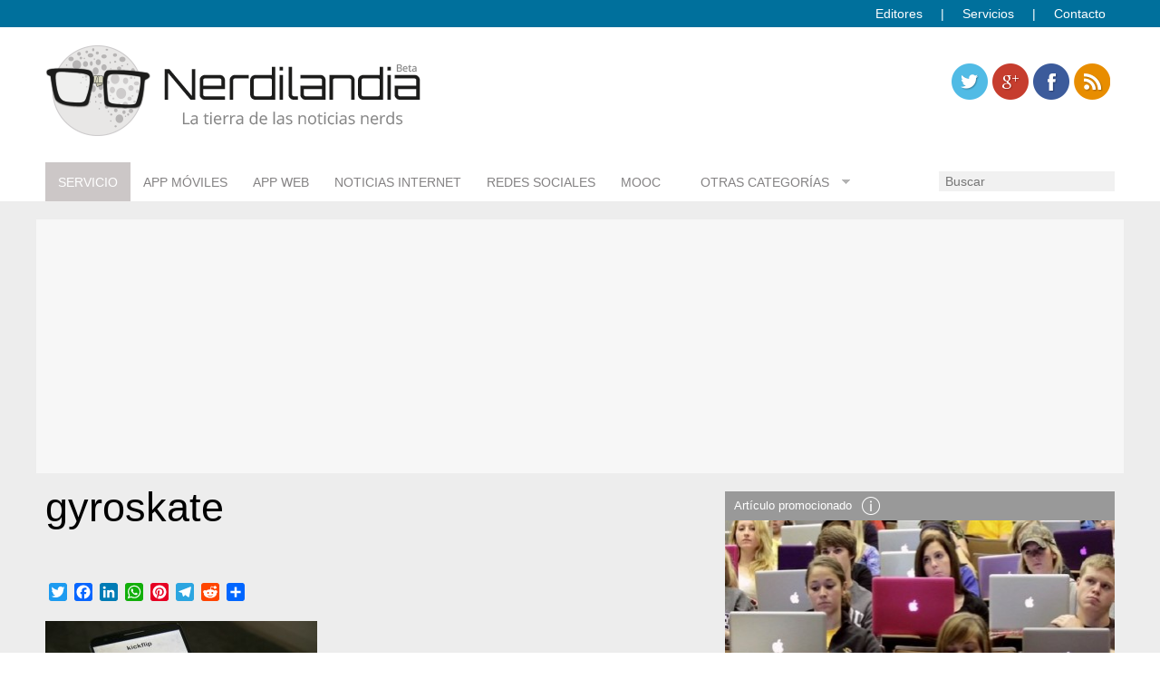

--- FILE ---
content_type: text/html; charset=UTF-8
request_url: https://www.nerdilandia.com/gyro-skate-la-app-que-arruinara-tu-iphone-si-la-utilizas/gyroskate/
body_size: 70400
content:
<!DOCTYPE html>
<!--[if lt IE 7]>      <html class="no-js lt-ie9 lt-ie8 lt-ie7" lang="es"> <![endif]-->
<!--[if IE 7]>         <html class="no-js lt-ie9 lt-ie8" lang="es"> <![endif]-->
<!--[if IE 8]>         <html class="no-js lt-ie9" lang="es"> <![endif]-->
<!--[if gt IE 8]><!--> <html class="no-js" lang="es"><!--<![endif]-->
	<head>
		<meta name="google-site-verification" content="AgsXBPz28JmEFlIu7wNiEK-kUYdXfqjMh9RhTOqYhnw" />		
		<meta charset="UTF-8" />
		<meta name="viewport" content="width=device-width" />
		<meta name="p:domain_verify" content="8fca1ff47a7bd93febc9efd1c810bbe1"/>
		 <!--favicons-->
        <link rel="shortcut icon" href="favicon.ico">
        <link rel="apple-touch-icon" href="https://www.nerdilandia.com/wp-content/themes/interactius/img/nerdilandia-57.png" />
        <link rel="apple-touch-icon" sizes="72x72" href="https://www.nerdilandia.com/wp-content/themes/interactius/img/nerdilandia-72.png" />
        <link rel="apple-touch-icon" sizes="114x114" href="https://www.nerdilandia.com/wp-content/themes/interactius/img/nerdilandia-114.png" />
        <link rel="apple-touch-icon" sizes="144x144" href="https://www.nerdilandia.com/wp-content/themes/interactius/img/nerdilandia-144.png" />
		
		<title>gyroskate - Nerdilandia</title>
		<link rel="profile" href="https://gmpg.org/xfn/11" />
		<link rel="pingback" href="https://www.nerdilandia.com/xmlrpc.php" />
                <script async src="//pagead2.googlesyndication.com/pagead/js/adsbygoogle.js"></script>
		<script>
		  (adsbygoogle = window.adsbygoogle || []).push({
		    google_ad_client: "ca-pub-1759737756579139",
		    enable_page_level_ads: true
		  });
		</script>

		<meta name='robots' content='index, follow, max-image-preview:large, max-snippet:-1, max-video-preview:-1' />

	<!-- This site is optimized with the Yoast SEO plugin v26.8 - https://yoast.com/product/yoast-seo-wordpress/ -->
	<link rel="canonical" href="https://www.nerdilandia.com/gyro-skate-la-app-que-arruinara-tu-iphone-si-la-utilizas/gyroskate/" />
	<meta property="og:locale" content="es_ES" />
	<meta property="og:type" content="article" />
	<meta property="og:title" content="gyroskate - Nerdilandia" />
	<meta property="og:url" content="https://www.nerdilandia.com/gyro-skate-la-app-que-arruinara-tu-iphone-si-la-utilizas/gyroskate/" />
	<meta property="og:site_name" content="Nerdilandia" />
	<meta property="article:publisher" content="https://www.facebook.com/nerdilandiablog" />
	<meta property="og:image" content="https://www.nerdilandia.com/gyro-skate-la-app-que-arruinara-tu-iphone-si-la-utilizas/gyroskate" />
	<meta property="og:image:width" content="730" />
	<meta property="og:image:height" content="422" />
	<meta property="og:image:type" content="image/jpeg" />
	<meta name="twitter:card" content="summary_large_image" />
	<meta name="twitter:site" content="@nerdilandia_" />
	<script type="application/ld+json" class="yoast-schema-graph">{"@context":"https://schema.org","@graph":[{"@type":"WebPage","@id":"https://www.nerdilandia.com/gyro-skate-la-app-que-arruinara-tu-iphone-si-la-utilizas/gyroskate/","url":"https://www.nerdilandia.com/gyro-skate-la-app-que-arruinara-tu-iphone-si-la-utilizas/gyroskate/","name":"gyroskate - Nerdilandia","isPartOf":{"@id":"https://www.nerdilandia.com/#website"},"primaryImageOfPage":{"@id":"https://www.nerdilandia.com/gyro-skate-la-app-que-arruinara-tu-iphone-si-la-utilizas/gyroskate/#primaryimage"},"image":{"@id":"https://www.nerdilandia.com/gyro-skate-la-app-que-arruinara-tu-iphone-si-la-utilizas/gyroskate/#primaryimage"},"thumbnailUrl":"https://www.nerdilandia.com/wp-content/uploads/2014/12/gyroskate.jpg","datePublished":"2014-12-09T22:23:35+00:00","breadcrumb":{"@id":"https://www.nerdilandia.com/gyro-skate-la-app-que-arruinara-tu-iphone-si-la-utilizas/gyroskate/#breadcrumb"},"inLanguage":"es","potentialAction":[{"@type":"ReadAction","target":["https://www.nerdilandia.com/gyro-skate-la-app-que-arruinara-tu-iphone-si-la-utilizas/gyroskate/"]}]},{"@type":"ImageObject","inLanguage":"es","@id":"https://www.nerdilandia.com/gyro-skate-la-app-que-arruinara-tu-iphone-si-la-utilizas/gyroskate/#primaryimage","url":"https://www.nerdilandia.com/wp-content/uploads/2014/12/gyroskate.jpg","contentUrl":"https://www.nerdilandia.com/wp-content/uploads/2014/12/gyroskate.jpg","width":730,"height":422},{"@type":"BreadcrumbList","@id":"https://www.nerdilandia.com/gyro-skate-la-app-que-arruinara-tu-iphone-si-la-utilizas/gyroskate/#breadcrumb","itemListElement":[{"@type":"ListItem","position":1,"name":"Portada","item":"https://www.nerdilandia.com/"},{"@type":"ListItem","position":2,"name":"Gyro Skate, la app que arruinará tu iPhone si la utilizas","item":"https://www.nerdilandia.com/gyro-skate-la-app-que-arruinara-tu-iphone-si-la-utilizas/"},{"@type":"ListItem","position":3,"name":"gyroskate"}]},{"@type":"WebSite","@id":"https://www.nerdilandia.com/#website","url":"https://www.nerdilandia.com/","name":"Nerdilandia","description":"La tierra de las Noticias Nerd","potentialAction":[{"@type":"SearchAction","target":{"@type":"EntryPoint","urlTemplate":"https://www.nerdilandia.com/?s={search_term_string}"},"query-input":{"@type":"PropertyValueSpecification","valueRequired":true,"valueName":"search_term_string"}}],"inLanguage":"es"}]}</script>
	<!-- / Yoast SEO plugin. -->


<link rel='dns-prefetch' href='//static.addtoany.com' />
<link rel="alternate" type="application/rss+xml" title="Nerdilandia &raquo; Feed" href="https://www.nerdilandia.com/feed/" />
<link rel="alternate" type="application/rss+xml" title="Nerdilandia &raquo; Feed de los comentarios" href="https://www.nerdilandia.com/comments/feed/" />
<link rel="alternate" type="application/rss+xml" title="Nerdilandia &raquo; Comentario gyroskate del feed" href="https://www.nerdilandia.com/gyro-skate-la-app-que-arruinara-tu-iphone-si-la-utilizas/gyroskate/feed/" />
<link rel="alternate" title="oEmbed (JSON)" type="application/json+oembed" href="https://www.nerdilandia.com/wp-json/oembed/1.0/embed?url=https%3A%2F%2Fwww.nerdilandia.com%2Fgyro-skate-la-app-que-arruinara-tu-iphone-si-la-utilizas%2Fgyroskate%2F" />
<link rel="alternate" title="oEmbed (XML)" type="text/xml+oembed" href="https://www.nerdilandia.com/wp-json/oembed/1.0/embed?url=https%3A%2F%2Fwww.nerdilandia.com%2Fgyro-skate-la-app-que-arruinara-tu-iphone-si-la-utilizas%2Fgyroskate%2F&#038;format=xml" />
		<!-- This site uses the Google Analytics by MonsterInsights plugin v9.11.1 - Using Analytics tracking - https://www.monsterinsights.com/ -->
							<script src="//www.googletagmanager.com/gtag/js?id=G-QR8K2XRYDE"  data-cfasync="false" data-wpfc-render="false" type="text/javascript" async></script>
			<script data-cfasync="false" data-wpfc-render="false" type="text/javascript">
				var mi_version = '9.11.1';
				var mi_track_user = true;
				var mi_no_track_reason = '';
								var MonsterInsightsDefaultLocations = {"page_location":"https:\/\/www.nerdilandia.com\/gyro-skate-la-app-que-arruinara-tu-iphone-si-la-utilizas\/gyroskate\/"};
								if ( typeof MonsterInsightsPrivacyGuardFilter === 'function' ) {
					var MonsterInsightsLocations = (typeof MonsterInsightsExcludeQuery === 'object') ? MonsterInsightsPrivacyGuardFilter( MonsterInsightsExcludeQuery ) : MonsterInsightsPrivacyGuardFilter( MonsterInsightsDefaultLocations );
				} else {
					var MonsterInsightsLocations = (typeof MonsterInsightsExcludeQuery === 'object') ? MonsterInsightsExcludeQuery : MonsterInsightsDefaultLocations;
				}

								var disableStrs = [
										'ga-disable-G-QR8K2XRYDE',
									];

				/* Function to detect opted out users */
				function __gtagTrackerIsOptedOut() {
					for (var index = 0; index < disableStrs.length; index++) {
						if (document.cookie.indexOf(disableStrs[index] + '=true') > -1) {
							return true;
						}
					}

					return false;
				}

				/* Disable tracking if the opt-out cookie exists. */
				if (__gtagTrackerIsOptedOut()) {
					for (var index = 0; index < disableStrs.length; index++) {
						window[disableStrs[index]] = true;
					}
				}

				/* Opt-out function */
				function __gtagTrackerOptout() {
					for (var index = 0; index < disableStrs.length; index++) {
						document.cookie = disableStrs[index] + '=true; expires=Thu, 31 Dec 2099 23:59:59 UTC; path=/';
						window[disableStrs[index]] = true;
					}
				}

				if ('undefined' === typeof gaOptout) {
					function gaOptout() {
						__gtagTrackerOptout();
					}
				}
								window.dataLayer = window.dataLayer || [];

				window.MonsterInsightsDualTracker = {
					helpers: {},
					trackers: {},
				};
				if (mi_track_user) {
					function __gtagDataLayer() {
						dataLayer.push(arguments);
					}

					function __gtagTracker(type, name, parameters) {
						if (!parameters) {
							parameters = {};
						}

						if (parameters.send_to) {
							__gtagDataLayer.apply(null, arguments);
							return;
						}

						if (type === 'event') {
														parameters.send_to = monsterinsights_frontend.v4_id;
							var hookName = name;
							if (typeof parameters['event_category'] !== 'undefined') {
								hookName = parameters['event_category'] + ':' + name;
							}

							if (typeof MonsterInsightsDualTracker.trackers[hookName] !== 'undefined') {
								MonsterInsightsDualTracker.trackers[hookName](parameters);
							} else {
								__gtagDataLayer('event', name, parameters);
							}
							
						} else {
							__gtagDataLayer.apply(null, arguments);
						}
					}

					__gtagTracker('js', new Date());
					__gtagTracker('set', {
						'developer_id.dZGIzZG': true,
											});
					if ( MonsterInsightsLocations.page_location ) {
						__gtagTracker('set', MonsterInsightsLocations);
					}
										__gtagTracker('config', 'G-QR8K2XRYDE', {"forceSSL":"true"} );
										window.gtag = __gtagTracker;										(function () {
						/* https://developers.google.com/analytics/devguides/collection/analyticsjs/ */
						/* ga and __gaTracker compatibility shim. */
						var noopfn = function () {
							return null;
						};
						var newtracker = function () {
							return new Tracker();
						};
						var Tracker = function () {
							return null;
						};
						var p = Tracker.prototype;
						p.get = noopfn;
						p.set = noopfn;
						p.send = function () {
							var args = Array.prototype.slice.call(arguments);
							args.unshift('send');
							__gaTracker.apply(null, args);
						};
						var __gaTracker = function () {
							var len = arguments.length;
							if (len === 0) {
								return;
							}
							var f = arguments[len - 1];
							if (typeof f !== 'object' || f === null || typeof f.hitCallback !== 'function') {
								if ('send' === arguments[0]) {
									var hitConverted, hitObject = false, action;
									if ('event' === arguments[1]) {
										if ('undefined' !== typeof arguments[3]) {
											hitObject = {
												'eventAction': arguments[3],
												'eventCategory': arguments[2],
												'eventLabel': arguments[4],
												'value': arguments[5] ? arguments[5] : 1,
											}
										}
									}
									if ('pageview' === arguments[1]) {
										if ('undefined' !== typeof arguments[2]) {
											hitObject = {
												'eventAction': 'page_view',
												'page_path': arguments[2],
											}
										}
									}
									if (typeof arguments[2] === 'object') {
										hitObject = arguments[2];
									}
									if (typeof arguments[5] === 'object') {
										Object.assign(hitObject, arguments[5]);
									}
									if ('undefined' !== typeof arguments[1].hitType) {
										hitObject = arguments[1];
										if ('pageview' === hitObject.hitType) {
											hitObject.eventAction = 'page_view';
										}
									}
									if (hitObject) {
										action = 'timing' === arguments[1].hitType ? 'timing_complete' : hitObject.eventAction;
										hitConverted = mapArgs(hitObject);
										__gtagTracker('event', action, hitConverted);
									}
								}
								return;
							}

							function mapArgs(args) {
								var arg, hit = {};
								var gaMap = {
									'eventCategory': 'event_category',
									'eventAction': 'event_action',
									'eventLabel': 'event_label',
									'eventValue': 'event_value',
									'nonInteraction': 'non_interaction',
									'timingCategory': 'event_category',
									'timingVar': 'name',
									'timingValue': 'value',
									'timingLabel': 'event_label',
									'page': 'page_path',
									'location': 'page_location',
									'title': 'page_title',
									'referrer' : 'page_referrer',
								};
								for (arg in args) {
																		if (!(!args.hasOwnProperty(arg) || !gaMap.hasOwnProperty(arg))) {
										hit[gaMap[arg]] = args[arg];
									} else {
										hit[arg] = args[arg];
									}
								}
								return hit;
							}

							try {
								f.hitCallback();
							} catch (ex) {
							}
						};
						__gaTracker.create = newtracker;
						__gaTracker.getByName = newtracker;
						__gaTracker.getAll = function () {
							return [];
						};
						__gaTracker.remove = noopfn;
						__gaTracker.loaded = true;
						window['__gaTracker'] = __gaTracker;
					})();
									} else {
										console.log("");
					(function () {
						function __gtagTracker() {
							return null;
						}

						window['__gtagTracker'] = __gtagTracker;
						window['gtag'] = __gtagTracker;
					})();
									}
			</script>
							<!-- / Google Analytics by MonsterInsights -->
		<style id='wp-img-auto-sizes-contain-inline-css' type='text/css'>
img:is([sizes=auto i],[sizes^="auto," i]){contain-intrinsic-size:3000px 1500px}
/*# sourceURL=wp-img-auto-sizes-contain-inline-css */
</style>
<style id='wp-emoji-styles-inline-css' type='text/css'>

	img.wp-smiley, img.emoji {
		display: inline !important;
		border: none !important;
		box-shadow: none !important;
		height: 1em !important;
		width: 1em !important;
		margin: 0 0.07em !important;
		vertical-align: -0.1em !important;
		background: none !important;
		padding: 0 !important;
	}
/*# sourceURL=wp-emoji-styles-inline-css */
</style>
<style id='wp-block-library-inline-css' type='text/css'>
:root{--wp-block-synced-color:#7a00df;--wp-block-synced-color--rgb:122,0,223;--wp-bound-block-color:var(--wp-block-synced-color);--wp-editor-canvas-background:#ddd;--wp-admin-theme-color:#007cba;--wp-admin-theme-color--rgb:0,124,186;--wp-admin-theme-color-darker-10:#006ba1;--wp-admin-theme-color-darker-10--rgb:0,107,160.5;--wp-admin-theme-color-darker-20:#005a87;--wp-admin-theme-color-darker-20--rgb:0,90,135;--wp-admin-border-width-focus:2px}@media (min-resolution:192dpi){:root{--wp-admin-border-width-focus:1.5px}}.wp-element-button{cursor:pointer}:root .has-very-light-gray-background-color{background-color:#eee}:root .has-very-dark-gray-background-color{background-color:#313131}:root .has-very-light-gray-color{color:#eee}:root .has-very-dark-gray-color{color:#313131}:root .has-vivid-green-cyan-to-vivid-cyan-blue-gradient-background{background:linear-gradient(135deg,#00d084,#0693e3)}:root .has-purple-crush-gradient-background{background:linear-gradient(135deg,#34e2e4,#4721fb 50%,#ab1dfe)}:root .has-hazy-dawn-gradient-background{background:linear-gradient(135deg,#faaca8,#dad0ec)}:root .has-subdued-olive-gradient-background{background:linear-gradient(135deg,#fafae1,#67a671)}:root .has-atomic-cream-gradient-background{background:linear-gradient(135deg,#fdd79a,#004a59)}:root .has-nightshade-gradient-background{background:linear-gradient(135deg,#330968,#31cdcf)}:root .has-midnight-gradient-background{background:linear-gradient(135deg,#020381,#2874fc)}:root{--wp--preset--font-size--normal:16px;--wp--preset--font-size--huge:42px}.has-regular-font-size{font-size:1em}.has-larger-font-size{font-size:2.625em}.has-normal-font-size{font-size:var(--wp--preset--font-size--normal)}.has-huge-font-size{font-size:var(--wp--preset--font-size--huge)}.has-text-align-center{text-align:center}.has-text-align-left{text-align:left}.has-text-align-right{text-align:right}.has-fit-text{white-space:nowrap!important}#end-resizable-editor-section{display:none}.aligncenter{clear:both}.items-justified-left{justify-content:flex-start}.items-justified-center{justify-content:center}.items-justified-right{justify-content:flex-end}.items-justified-space-between{justify-content:space-between}.screen-reader-text{border:0;clip-path:inset(50%);height:1px;margin:-1px;overflow:hidden;padding:0;position:absolute;width:1px;word-wrap:normal!important}.screen-reader-text:focus{background-color:#ddd;clip-path:none;color:#444;display:block;font-size:1em;height:auto;left:5px;line-height:normal;padding:15px 23px 14px;text-decoration:none;top:5px;width:auto;z-index:100000}html :where(.has-border-color){border-style:solid}html :where([style*=border-top-color]){border-top-style:solid}html :where([style*=border-right-color]){border-right-style:solid}html :where([style*=border-bottom-color]){border-bottom-style:solid}html :where([style*=border-left-color]){border-left-style:solid}html :where([style*=border-width]){border-style:solid}html :where([style*=border-top-width]){border-top-style:solid}html :where([style*=border-right-width]){border-right-style:solid}html :where([style*=border-bottom-width]){border-bottom-style:solid}html :where([style*=border-left-width]){border-left-style:solid}html :where(img[class*=wp-image-]){height:auto;max-width:100%}:where(figure){margin:0 0 1em}html :where(.is-position-sticky){--wp-admin--admin-bar--position-offset:var(--wp-admin--admin-bar--height,0px)}@media screen and (max-width:600px){html :where(.is-position-sticky){--wp-admin--admin-bar--position-offset:0px}}

/*# sourceURL=wp-block-library-inline-css */
</style><style id='global-styles-inline-css' type='text/css'>
:root{--wp--preset--aspect-ratio--square: 1;--wp--preset--aspect-ratio--4-3: 4/3;--wp--preset--aspect-ratio--3-4: 3/4;--wp--preset--aspect-ratio--3-2: 3/2;--wp--preset--aspect-ratio--2-3: 2/3;--wp--preset--aspect-ratio--16-9: 16/9;--wp--preset--aspect-ratio--9-16: 9/16;--wp--preset--color--black: #000000;--wp--preset--color--cyan-bluish-gray: #abb8c3;--wp--preset--color--white: #ffffff;--wp--preset--color--pale-pink: #f78da7;--wp--preset--color--vivid-red: #cf2e2e;--wp--preset--color--luminous-vivid-orange: #ff6900;--wp--preset--color--luminous-vivid-amber: #fcb900;--wp--preset--color--light-green-cyan: #7bdcb5;--wp--preset--color--vivid-green-cyan: #00d084;--wp--preset--color--pale-cyan-blue: #8ed1fc;--wp--preset--color--vivid-cyan-blue: #0693e3;--wp--preset--color--vivid-purple: #9b51e0;--wp--preset--gradient--vivid-cyan-blue-to-vivid-purple: linear-gradient(135deg,rgb(6,147,227) 0%,rgb(155,81,224) 100%);--wp--preset--gradient--light-green-cyan-to-vivid-green-cyan: linear-gradient(135deg,rgb(122,220,180) 0%,rgb(0,208,130) 100%);--wp--preset--gradient--luminous-vivid-amber-to-luminous-vivid-orange: linear-gradient(135deg,rgb(252,185,0) 0%,rgb(255,105,0) 100%);--wp--preset--gradient--luminous-vivid-orange-to-vivid-red: linear-gradient(135deg,rgb(255,105,0) 0%,rgb(207,46,46) 100%);--wp--preset--gradient--very-light-gray-to-cyan-bluish-gray: linear-gradient(135deg,rgb(238,238,238) 0%,rgb(169,184,195) 100%);--wp--preset--gradient--cool-to-warm-spectrum: linear-gradient(135deg,rgb(74,234,220) 0%,rgb(151,120,209) 20%,rgb(207,42,186) 40%,rgb(238,44,130) 60%,rgb(251,105,98) 80%,rgb(254,248,76) 100%);--wp--preset--gradient--blush-light-purple: linear-gradient(135deg,rgb(255,206,236) 0%,rgb(152,150,240) 100%);--wp--preset--gradient--blush-bordeaux: linear-gradient(135deg,rgb(254,205,165) 0%,rgb(254,45,45) 50%,rgb(107,0,62) 100%);--wp--preset--gradient--luminous-dusk: linear-gradient(135deg,rgb(255,203,112) 0%,rgb(199,81,192) 50%,rgb(65,88,208) 100%);--wp--preset--gradient--pale-ocean: linear-gradient(135deg,rgb(255,245,203) 0%,rgb(182,227,212) 50%,rgb(51,167,181) 100%);--wp--preset--gradient--electric-grass: linear-gradient(135deg,rgb(202,248,128) 0%,rgb(113,206,126) 100%);--wp--preset--gradient--midnight: linear-gradient(135deg,rgb(2,3,129) 0%,rgb(40,116,252) 100%);--wp--preset--font-size--small: 13px;--wp--preset--font-size--medium: 20px;--wp--preset--font-size--large: 36px;--wp--preset--font-size--x-large: 42px;--wp--preset--spacing--20: 0.44rem;--wp--preset--spacing--30: 0.67rem;--wp--preset--spacing--40: 1rem;--wp--preset--spacing--50: 1.5rem;--wp--preset--spacing--60: 2.25rem;--wp--preset--spacing--70: 3.38rem;--wp--preset--spacing--80: 5.06rem;--wp--preset--shadow--natural: 6px 6px 9px rgba(0, 0, 0, 0.2);--wp--preset--shadow--deep: 12px 12px 50px rgba(0, 0, 0, 0.4);--wp--preset--shadow--sharp: 6px 6px 0px rgba(0, 0, 0, 0.2);--wp--preset--shadow--outlined: 6px 6px 0px -3px rgb(255, 255, 255), 6px 6px rgb(0, 0, 0);--wp--preset--shadow--crisp: 6px 6px 0px rgb(0, 0, 0);}:where(.is-layout-flex){gap: 0.5em;}:where(.is-layout-grid){gap: 0.5em;}body .is-layout-flex{display: flex;}.is-layout-flex{flex-wrap: wrap;align-items: center;}.is-layout-flex > :is(*, div){margin: 0;}body .is-layout-grid{display: grid;}.is-layout-grid > :is(*, div){margin: 0;}:where(.wp-block-columns.is-layout-flex){gap: 2em;}:where(.wp-block-columns.is-layout-grid){gap: 2em;}:where(.wp-block-post-template.is-layout-flex){gap: 1.25em;}:where(.wp-block-post-template.is-layout-grid){gap: 1.25em;}.has-black-color{color: var(--wp--preset--color--black) !important;}.has-cyan-bluish-gray-color{color: var(--wp--preset--color--cyan-bluish-gray) !important;}.has-white-color{color: var(--wp--preset--color--white) !important;}.has-pale-pink-color{color: var(--wp--preset--color--pale-pink) !important;}.has-vivid-red-color{color: var(--wp--preset--color--vivid-red) !important;}.has-luminous-vivid-orange-color{color: var(--wp--preset--color--luminous-vivid-orange) !important;}.has-luminous-vivid-amber-color{color: var(--wp--preset--color--luminous-vivid-amber) !important;}.has-light-green-cyan-color{color: var(--wp--preset--color--light-green-cyan) !important;}.has-vivid-green-cyan-color{color: var(--wp--preset--color--vivid-green-cyan) !important;}.has-pale-cyan-blue-color{color: var(--wp--preset--color--pale-cyan-blue) !important;}.has-vivid-cyan-blue-color{color: var(--wp--preset--color--vivid-cyan-blue) !important;}.has-vivid-purple-color{color: var(--wp--preset--color--vivid-purple) !important;}.has-black-background-color{background-color: var(--wp--preset--color--black) !important;}.has-cyan-bluish-gray-background-color{background-color: var(--wp--preset--color--cyan-bluish-gray) !important;}.has-white-background-color{background-color: var(--wp--preset--color--white) !important;}.has-pale-pink-background-color{background-color: var(--wp--preset--color--pale-pink) !important;}.has-vivid-red-background-color{background-color: var(--wp--preset--color--vivid-red) !important;}.has-luminous-vivid-orange-background-color{background-color: var(--wp--preset--color--luminous-vivid-orange) !important;}.has-luminous-vivid-amber-background-color{background-color: var(--wp--preset--color--luminous-vivid-amber) !important;}.has-light-green-cyan-background-color{background-color: var(--wp--preset--color--light-green-cyan) !important;}.has-vivid-green-cyan-background-color{background-color: var(--wp--preset--color--vivid-green-cyan) !important;}.has-pale-cyan-blue-background-color{background-color: var(--wp--preset--color--pale-cyan-blue) !important;}.has-vivid-cyan-blue-background-color{background-color: var(--wp--preset--color--vivid-cyan-blue) !important;}.has-vivid-purple-background-color{background-color: var(--wp--preset--color--vivid-purple) !important;}.has-black-border-color{border-color: var(--wp--preset--color--black) !important;}.has-cyan-bluish-gray-border-color{border-color: var(--wp--preset--color--cyan-bluish-gray) !important;}.has-white-border-color{border-color: var(--wp--preset--color--white) !important;}.has-pale-pink-border-color{border-color: var(--wp--preset--color--pale-pink) !important;}.has-vivid-red-border-color{border-color: var(--wp--preset--color--vivid-red) !important;}.has-luminous-vivid-orange-border-color{border-color: var(--wp--preset--color--luminous-vivid-orange) !important;}.has-luminous-vivid-amber-border-color{border-color: var(--wp--preset--color--luminous-vivid-amber) !important;}.has-light-green-cyan-border-color{border-color: var(--wp--preset--color--light-green-cyan) !important;}.has-vivid-green-cyan-border-color{border-color: var(--wp--preset--color--vivid-green-cyan) !important;}.has-pale-cyan-blue-border-color{border-color: var(--wp--preset--color--pale-cyan-blue) !important;}.has-vivid-cyan-blue-border-color{border-color: var(--wp--preset--color--vivid-cyan-blue) !important;}.has-vivid-purple-border-color{border-color: var(--wp--preset--color--vivid-purple) !important;}.has-vivid-cyan-blue-to-vivid-purple-gradient-background{background: var(--wp--preset--gradient--vivid-cyan-blue-to-vivid-purple) !important;}.has-light-green-cyan-to-vivid-green-cyan-gradient-background{background: var(--wp--preset--gradient--light-green-cyan-to-vivid-green-cyan) !important;}.has-luminous-vivid-amber-to-luminous-vivid-orange-gradient-background{background: var(--wp--preset--gradient--luminous-vivid-amber-to-luminous-vivid-orange) !important;}.has-luminous-vivid-orange-to-vivid-red-gradient-background{background: var(--wp--preset--gradient--luminous-vivid-orange-to-vivid-red) !important;}.has-very-light-gray-to-cyan-bluish-gray-gradient-background{background: var(--wp--preset--gradient--very-light-gray-to-cyan-bluish-gray) !important;}.has-cool-to-warm-spectrum-gradient-background{background: var(--wp--preset--gradient--cool-to-warm-spectrum) !important;}.has-blush-light-purple-gradient-background{background: var(--wp--preset--gradient--blush-light-purple) !important;}.has-blush-bordeaux-gradient-background{background: var(--wp--preset--gradient--blush-bordeaux) !important;}.has-luminous-dusk-gradient-background{background: var(--wp--preset--gradient--luminous-dusk) !important;}.has-pale-ocean-gradient-background{background: var(--wp--preset--gradient--pale-ocean) !important;}.has-electric-grass-gradient-background{background: var(--wp--preset--gradient--electric-grass) !important;}.has-midnight-gradient-background{background: var(--wp--preset--gradient--midnight) !important;}.has-small-font-size{font-size: var(--wp--preset--font-size--small) !important;}.has-medium-font-size{font-size: var(--wp--preset--font-size--medium) !important;}.has-large-font-size{font-size: var(--wp--preset--font-size--large) !important;}.has-x-large-font-size{font-size: var(--wp--preset--font-size--x-large) !important;}
/*# sourceURL=global-styles-inline-css */
</style>

<style id='classic-theme-styles-inline-css' type='text/css'>
/*! This file is auto-generated */
.wp-block-button__link{color:#fff;background-color:#32373c;border-radius:9999px;box-shadow:none;text-decoration:none;padding:calc(.667em + 2px) calc(1.333em + 2px);font-size:1.125em}.wp-block-file__button{background:#32373c;color:#fff;text-decoration:none}
/*# sourceURL=/wp-includes/css/classic-themes.min.css */
</style>
<link rel='stylesheet' id='cptch_stylesheet-css' href='https://www.nerdilandia.com/wp-content/plugins/captcha/css/front_end_style.css?ver=4.4.5' type='text/css' media='all' />
<link rel='stylesheet' id='dashicons-css' href='https://www.nerdilandia.com/wp-includes/css/dashicons.min.css?ver=6.9' type='text/css' media='all' />
<link rel='stylesheet' id='cptch_desktop_style-css' href='https://www.nerdilandia.com/wp-content/plugins/captcha/css/desktop_style.css?ver=4.4.5' type='text/css' media='all' />
<link rel='stylesheet' id='contact-form-7-css' href='https://www.nerdilandia.com/wp-content/plugins/contact-form-7/includes/css/styles.css?ver=6.1.4' type='text/css' media='all' />
<link rel='stylesheet' id='fancybox-for-wp-css' href='https://www.nerdilandia.com/wp-content/plugins/fancybox-for-wordpress/assets/css/fancybox.css?ver=1.3.4' type='text/css' media='all' />
<link rel='stylesheet' id='richwp-style-css' href='https://www.nerdilandia.com/wp-content/themes/interactius/style.css?ver=6.9' type='text/css' media='all' />
<link rel='stylesheet' id='addtoany-css' href='https://www.nerdilandia.com/wp-content/plugins/add-to-any/addtoany.min.css?ver=1.16' type='text/css' media='all' />
<script type="text/javascript" src="https://www.nerdilandia.com/wp-content/plugins/google-analytics-for-wordpress/assets/js/frontend-gtag.min.js?ver=9.11.1" id="monsterinsights-frontend-script-js" async="async" data-wp-strategy="async"></script>
<script data-cfasync="false" data-wpfc-render="false" type="text/javascript" id='monsterinsights-frontend-script-js-extra'>/* <![CDATA[ */
var monsterinsights_frontend = {"js_events_tracking":"true","download_extensions":"doc,pdf,ppt,zip,xls,docx,pptx,xlsx","inbound_paths":"[]","home_url":"https:\/\/www.nerdilandia.com","hash_tracking":"false","v4_id":"G-QR8K2XRYDE"};/* ]]> */
</script>
<script type="text/javascript" id="addtoany-core-js-before">
/* <![CDATA[ */
window.a2a_config=window.a2a_config||{};a2a_config.callbacks=[];a2a_config.overlays=[];a2a_config.templates={};a2a_localize = {
	Share: "Compartir",
	Save: "Guardar",
	Subscribe: "Suscribir",
	Email: "Correo electrónico",
	Bookmark: "Marcador",
	ShowAll: "Mostrar todo",
	ShowLess: "Mostrar menos",
	FindServices: "Encontrar servicio(s)",
	FindAnyServiceToAddTo: "Encuentra al instante cualquier servicio para añadir a",
	PoweredBy: "Funciona con",
	ShareViaEmail: "Compartir por correo electrónico",
	SubscribeViaEmail: "Suscribirse a través de correo electrónico",
	BookmarkInYourBrowser: "Añadir a marcadores de tu navegador",
	BookmarkInstructions: "Presiona «Ctrl+D» o «\u2318+D» para añadir esta página a marcadores",
	AddToYourFavorites: "Añadir a tus favoritos",
	SendFromWebOrProgram: "Enviar desde cualquier dirección o programa de correo electrónico ",
	EmailProgram: "Programa de correo electrónico",
	More: "Más&#8230;",
	ThanksForSharing: "¡Gracias por compartir!",
	ThanksForFollowing: "¡Gracias por seguirnos!"
};


//# sourceURL=addtoany-core-js-before
/* ]]> */
</script>
<script type="text/javascript" defer src="https://static.addtoany.com/menu/page.js" id="addtoany-core-js"></script>
<script type="text/javascript" src="https://www.nerdilandia.com/wp-includes/js/jquery/jquery.min.js?ver=3.7.1" id="jquery-core-js"></script>
<script type="text/javascript" src="https://www.nerdilandia.com/wp-includes/js/jquery/jquery-migrate.min.js?ver=3.4.1" id="jquery-migrate-js"></script>
<script type="text/javascript" defer src="https://www.nerdilandia.com/wp-content/plugins/add-to-any/addtoany.min.js?ver=1.1" id="addtoany-jquery-js"></script>
<script type="text/javascript" src="https://www.nerdilandia.com/wp-content/plugins/fancybox-for-wordpress/assets/js/purify.min.js?ver=1.3.4" id="purify-js"></script>
<script type="text/javascript" src="https://www.nerdilandia.com/wp-content/plugins/fancybox-for-wordpress/assets/js/jquery.fancybox.js?ver=1.3.4" id="fancybox-for-wp-js"></script>
<script type="text/javascript" src="https://www.nerdilandia.com/wp-content/themes/modernblog/js/modernizr-2.6.1.min.js?ver=1.0" id="modernizr-js"></script>
<link rel="https://api.w.org/" href="https://www.nerdilandia.com/wp-json/" /><link rel="alternate" title="JSON" type="application/json" href="https://www.nerdilandia.com/wp-json/wp/v2/media/44745" /><link rel="EditURI" type="application/rsd+xml" title="RSD" href="https://www.nerdilandia.com/xmlrpc.php?rsd" />
<meta name="generator" content="WordPress 6.9" />
<link rel='shortlink' href='https://www.nerdilandia.com/?p=44745' />

<!-- Fancybox for WordPress v3.3.7 -->
<style type="text/css">
	.fancybox-slide--image .fancybox-content{background-color: #FFFFFF}div.fancybox-caption{display:none !important;}
	
	img.fancybox-image{border-width:10px;border-color:#FFFFFF;border-style:solid;}
	div.fancybox-bg{background-color:rgba(102,102,102,0.3);opacity:1 !important;}div.fancybox-content{border-color:#FFFFFF}
	div#fancybox-title{background-color:#FFFFFF}
	div.fancybox-content{background-color:#FFFFFF}
	div#fancybox-title-inside{color:#333333}
	
	
	
	div.fancybox-caption p.caption-title{display:inline-block}
	div.fancybox-caption p.caption-title{font-size:14px}
	div.fancybox-caption p.caption-title{color:#333333}
	div.fancybox-caption {color:#333333}div.fancybox-caption p.caption-title {background:#fff; width:auto;padding:10px 30px;}div.fancybox-content p.caption-title{color:#333333;margin: 0;padding: 5px 0;}body.fancybox-active .fancybox-container .fancybox-stage .fancybox-content .fancybox-close-small{display:block;}
</style><script type="text/javascript">
	jQuery(function () {

		var mobileOnly = false;
		
		if (mobileOnly) {
			return;
		}

		jQuery.fn.getTitle = function () { // Copy the title of every IMG tag and add it to its parent A so that fancybox can show titles
			var arr = jQuery("a[data-fancybox]");jQuery.each(arr, function() {var title = jQuery(this).children("img").attr("title") || '';var figCaptionHtml = jQuery(this).next("figcaption").html() || '';var processedCaption = figCaptionHtml;if (figCaptionHtml.length && typeof DOMPurify === 'function') {processedCaption = DOMPurify.sanitize(figCaptionHtml, {USE_PROFILES: {html: true}});} else if (figCaptionHtml.length) {processedCaption = jQuery("<div>").text(figCaptionHtml).html();}var newTitle = title;if (processedCaption.length) {newTitle = title.length ? title + " " + processedCaption : processedCaption;}if (newTitle.length) {jQuery(this).attr("title", newTitle);}});		}

		// Supported file extensions

				var thumbnails = jQuery("a:has(img)").not(".nolightbox").not('.envira-gallery-link').not('.ngg-simplelightbox').filter(function () {
			return /\.(jpe?g|png|gif|mp4|webp|bmp|pdf)(\?[^/]*)*$/i.test(jQuery(this).attr('href'))
		});
		

		// Add data-type iframe for links that are not images or videos.
		var iframeLinks = jQuery('.fancyboxforwp').filter(function () {
			return !/\.(jpe?g|png|gif|mp4|webp|bmp|pdf)(\?[^/]*)*$/i.test(jQuery(this).attr('href'))
		}).filter(function () {
			return !/vimeo|youtube/i.test(jQuery(this).attr('href'))
		});
		iframeLinks.attr({"data-type": "iframe"}).getTitle();

				// Gallery All
		thumbnails.addClass("fancyboxforwp").attr("data-fancybox", "gallery").getTitle();
		iframeLinks.attr({"data-fancybox": "gallery"}).getTitle();

		// Gallery type NONE
		
		// Call fancybox and apply it on any link with a rel atribute that starts with "fancybox", with the options set on the admin panel
		jQuery("a.fancyboxforwp").fancyboxforwp({
			loop: false,
			smallBtn: true,
			zoomOpacity: "auto",
			animationEffect: "fade",
			animationDuration: 500,
			transitionEffect: "fade",
			transitionDuration: "300",
			overlayShow: true,
			overlayOpacity: "0.3",
			titleShow: true,
			titlePosition: "inside",
			keyboard: true,
			showCloseButton: true,
			arrows: true,
			clickContent:false,
			clickSlide: "close",
			mobile: {
				clickContent: function (current, event) {
					return current.type === "image" ? "toggleControls" : false;
				},
				clickSlide: function (current, event) {
					return current.type === "image" ? "close" : "close";
				},
			},
			wheel: false,
			toolbar: true,
			preventCaptionOverlap: true,
			onInit: function() { },			onDeactivate
	: function() { },		beforeClose: function() { },			afterShow: function(instance) { jQuery( ".fancybox-image" ).on("click", function( ){ ( instance.isScaledDown() ) ? instance.scaleToActual() : instance.scaleToFit() }) },				afterClose: function() { },					caption : function( instance, item ) {var title = "";if("undefined" != typeof jQuery(this).context ){var title = jQuery(this).context.title;} else { var title = ("undefined" != typeof jQuery(this).attr("title")) ? jQuery(this).attr("title") : false;}var caption = jQuery(this).data('caption') || '';if ( item.type === 'image' && title.length ) {caption = (caption.length ? caption + '<br />' : '') + '<p class="caption-title">'+jQuery("<div>").text(title).html()+'</p>' ;}if (typeof DOMPurify === "function" && caption.length) { return DOMPurify.sanitize(caption, {USE_PROFILES: {html: true}}); } else { return jQuery("<div>").text(caption).html(); }},
		afterLoad : function( instance, current ) {var captionContent = current.opts.caption || '';var sanitizedCaptionString = '';if (typeof DOMPurify === 'function' && captionContent.length) {sanitizedCaptionString = DOMPurify.sanitize(captionContent, {USE_PROFILES: {html: true}});} else if (captionContent.length) { sanitizedCaptionString = jQuery("<div>").text(captionContent).html();}if (sanitizedCaptionString.length) { current.$content.append(jQuery('<div class=\"fancybox-custom-caption inside-caption\" style=\" position: absolute;left:0;right:0;color:#000;margin:0 auto;bottom:0;text-align:center;background-color:#FFFFFF \"></div>').html(sanitizedCaptionString)); }},
			})
		;

			})
</script>
<!-- END Fancybox for WordPress -->
<style type="text/css">a, a:hover, h1 a:hover, h2 a:hover, h3 a:hover, h4 a:hover, h5 a:hover, h6 a:hover, h1.entry-title a:hover, .meta-nav a, .meta-nav a:hover, #respond .required, .widget-area a:hover, .footer-widget-area a:hover, #colophon a:hover, .nav-previous a span, .nav-next a span, .postformatlabel a span, .paginate a:hover, .paginate a:active, .paginate .current, #cancel-comment-reply-link, .frontpage-widget-area .textwidget a, #access .sf-menu a:hover, #access li.current-menu-item a{color:#00709c;} a.styledbutton, a.more-link, input[type="submit"]#submit, input[type="submit"], .catlabel{background:#00709c;} a:hover.styledbutton, a:hover.more-link, input[type="submit"]:hover#submit, input[type="submit"]:hover{background:#0094c1;} .catlabel, .catlabel a, .catlabel a:hover{color:;} </style>
<!-- No hay ninguna versión amphtml disponible para esta URL. -->
	</head>
	<body data-rsssl=1 class="attachment wp-singular attachment-template-default single single-attachment postid-44745 attachmentid-44745 attachment-jpeg wp-theme-modernblog wp-child-theme-interactius bg">
		
		<div id="top-bar">
			<!--Top menu-->
			<div class="container_16 containermargin">
				<div class="menu-top_menu-container"><ul id="menu-top_menu" class="alt top_menu prl"><li id="menu-item-17" class="menu-item menu-item-type-post_type menu-item-object-page menu-item-17"><a href="https://www.nerdilandia.com/contacto/">Contacto</a></li>
<li id="menu-item-18" class="menu-item menu-item-type-post_type menu-item-object-page menu-item-18"><a href="https://www.nerdilandia.com/servicios-ofrecidos-por-el-portal-de-noticias-tecnologicas-nerdilandia/">Servicios</a></li>
<li id="menu-item-16" class="menu-item menu-item-type-post_type menu-item-object-page menu-item-16"><a href="https://www.nerdilandia.com/editores/">Editores</a></li>
</ul></div> 
			</div>
		</div>

		<div id="header">
			<div id="masthead" class="container_16 containermargin mtx">		
				<div id="logo">
											<a href="https://www.nerdilandia.com/" title="Nerdilandia - La tierra de las Noticias Nerd"><img src="https://www.nerdilandia.com/wp-content/uploads/2014/05/logo-nerdilandia-beta.png" alt="Nerdilandia - La tierra de las Noticias Nerd"/> </a>
								
				</div><!-- #logo -->
					<div id="headerwidgets" class="notonmobile">
					<div class="headerwidgetcontainer">
				<ul class="headerwidget">
					
					<div class="social mtl">
													
							<div class="nobullets social-links">
								<div class="social-icon social-rss">
									<a title="rss" target="_blank" href="https://www.nerdilandia.com/feed/	">Linkedin</a>
								</div>
							</div>	
														
							<div class="nobullets social-links">
								<div class="social-icon social-facebook">
									<a title="facebook" target="_blank" href="https://www.facebook.com/nerdilandiablog	">Linkedin</a>
								</div>
							</div>	
																				
							<div class="nobullets social-links">
								<div class="social-icon social-google">
									<a title="google+" target="_blank" href="https://plus.google.com/+Nerdilandiablog	">Linkedin</a>
								</div>
							</div>	
														
							<div class="nobullets social-links">

								<div class="social-icon social-twitter">
									<a title="twitter" target="_blank" href="https://twitter.com/Nerdilandia_	">Twitter</a>
								</div>
							</div>

							
					</div>


				</ul>
			</div>
				
	</div>	
				<div style="clear:both;"></div>
			</div><!-- #masthead -->	
		</div><!-- #header -->	
		<nav id="navigation">
			<div id="access" class="container_16 containermargin">
				<div class="nav1">
					<div class="skip-link screen-reader-text">
						<a href="#content" title="Skip to content">Skip to content</a>
					</div>
					<div class="menu-principal-container"><ul id="menu-principal" class="sf-menu sf-js-enabled sf-shadow"><li id="menu-item-10" class="menu-item menu-item-type-post_type menu-item-object-page menu-item-10"><a href="https://www.nerdilandia.com/servicios-ofrecidos-por-el-portal-de-noticias-tecnologicas-nerdilandia/">Servicio</a></li>
<li id="menu-item-35364" class="menu-item menu-item-type-taxonomy menu-item-object-category menu-item-35364"><a href="https://www.nerdilandia.com/category/app-moviles/">App móviles</a></li>
<li id="menu-item-35365" class="menu-item menu-item-type-taxonomy menu-item-object-category menu-item-35365"><a href="https://www.nerdilandia.com/category/app-web/">App web</a></li>
<li id="menu-item-35366" class="menu-item menu-item-type-taxonomy menu-item-object-category menu-item-35366"><a href="https://www.nerdilandia.com/category/noticias-internet/">Noticias Internet</a></li>
<li id="menu-item-35314" class="menu-item menu-item-type-taxonomy menu-item-object-category menu-item-35314"><a href="https://www.nerdilandia.com/category/redes-sociales/">Redes Sociales</a></li>
<li id="menu-item-35371" class="menu-item menu-item-type-taxonomy menu-item-object-category menu-item-35371"><a href="https://www.nerdilandia.com/category/otras-categorias/mooc/">MOOC</a></li>
<li id="menu-item-35367" class="menu-item menu-item-type-taxonomy menu-item-object-category menu-item-has-children menu-item-35367"><a href="https://www.nerdilandia.com/category/otras-categorias/">Otras categorías</a>
<ul class="sub-menu">
	<li id="menu-item-35370" class="menu-item menu-item-type-taxonomy menu-item-object-category menu-item-35370"><a href="https://www.nerdilandia.com/category/otras-categorias/infografia/">Infografía</a></li>
	<li id="menu-item-35368" class="menu-item menu-item-type-taxonomy menu-item-object-category menu-item-35368"><a href="https://www.nerdilandia.com/category/otras-categorias/ebook/">eBook</a></li>
	<li id="menu-item-35369" class="menu-item menu-item-type-taxonomy menu-item-object-category menu-item-35369"><a href="https://www.nerdilandia.com/category/otras-categorias/humor/">Humor</a></li>
</ul>
</li>
</ul></div>					<form method="get" id="searchform-header" action="https://www.nerdilandia.com" ><ins><input type="text" class="searchbox"  name="s" id="s"  placeholder="Buscar" onfocus="this.placeholder = (this.placeholder == 'Buscar') ? '' : this.value;" onblur="this.placeholder = (this.placeholder == '') ? 'Buscar' : this.placeholder;"/></ins></form> 

					<div style="clear:both;"></div>
				</div>
			</div><!-- #access -->
		</nav><!-- #navigation --><div id="wrapper">
	<div id="contentcontainer" class="container_16 containermargin">	
		<div class="anuncio">
			<script async src="//pagead2.googlesyndication.com/pagead/js/adsbygoogle.js"></script>
			<!-- mobile -->
			<ins class="adsbygoogle"
				 style="display:block"
				 data-ad-client="ca-pub-1759737756579139"
				 data-ad-slot="7036597334"
				 data-ad-format="auto"></ins>
			<script>
				(adsbygoogle = window.adsbygoogle || []).push({});
			</script>
		</div>
		<div id="content" class="grid_10">
								<article class="boxes">
	<header>
		<h1 class="entry-title">gyroskate</h1>
				</header>
		<div class="entry-content">

			<div class="addtoany_share_save_container addtoany_content addtoany_content_top"><div class="a2a_kit a2a_kit_size_20 addtoany_list" data-a2a-url="https://www.nerdilandia.com/gyro-skate-la-app-que-arruinara-tu-iphone-si-la-utilizas/gyroskate/" data-a2a-title="gyroskate"><a class="a2a_button_twitter" href="https://www.addtoany.com/add_to/twitter?linkurl=https%3A%2F%2Fwww.nerdilandia.com%2Fgyro-skate-la-app-que-arruinara-tu-iphone-si-la-utilizas%2Fgyroskate%2F&amp;linkname=gyroskate" title="Twitter" rel="nofollow noopener" target="_blank"></a><a class="a2a_button_facebook" href="https://www.addtoany.com/add_to/facebook?linkurl=https%3A%2F%2Fwww.nerdilandia.com%2Fgyro-skate-la-app-que-arruinara-tu-iphone-si-la-utilizas%2Fgyroskate%2F&amp;linkname=gyroskate" title="Facebook" rel="nofollow noopener" target="_blank"></a><a class="a2a_button_linkedin" href="https://www.addtoany.com/add_to/linkedin?linkurl=https%3A%2F%2Fwww.nerdilandia.com%2Fgyro-skate-la-app-que-arruinara-tu-iphone-si-la-utilizas%2Fgyroskate%2F&amp;linkname=gyroskate" title="LinkedIn" rel="nofollow noopener" target="_blank"></a><a class="a2a_button_whatsapp" href="https://www.addtoany.com/add_to/whatsapp?linkurl=https%3A%2F%2Fwww.nerdilandia.com%2Fgyro-skate-la-app-que-arruinara-tu-iphone-si-la-utilizas%2Fgyroskate%2F&amp;linkname=gyroskate" title="WhatsApp" rel="nofollow noopener" target="_blank"></a><a class="a2a_button_pinterest" href="https://www.addtoany.com/add_to/pinterest?linkurl=https%3A%2F%2Fwww.nerdilandia.com%2Fgyro-skate-la-app-que-arruinara-tu-iphone-si-la-utilizas%2Fgyroskate%2F&amp;linkname=gyroskate" title="Pinterest" rel="nofollow noopener" target="_blank"></a><a class="a2a_button_telegram" href="https://www.addtoany.com/add_to/telegram?linkurl=https%3A%2F%2Fwww.nerdilandia.com%2Fgyro-skate-la-app-que-arruinara-tu-iphone-si-la-utilizas%2Fgyroskate%2F&amp;linkname=gyroskate" title="Telegram" rel="nofollow noopener" target="_blank"></a><a class="a2a_button_reddit" href="https://www.addtoany.com/add_to/reddit?linkurl=https%3A%2F%2Fwww.nerdilandia.com%2Fgyro-skate-la-app-que-arruinara-tu-iphone-si-la-utilizas%2Fgyroskate%2F&amp;linkname=gyroskate" title="Reddit" rel="nofollow noopener" target="_blank"></a><a class="a2a_dd addtoany_share_save addtoany_share" href="https://www.addtoany.com/share"></a></div></div><p class="attachment"><a href='https://www.nerdilandia.com/wp-content/uploads/2014/12/gyroskate.jpg'><img fetchpriority="high" decoding="async" width="300" height="173" src="https://www.nerdilandia.com/wp-content/uploads/2014/12/gyroskate-300x173.jpg" class="attachment-medium size-medium" alt="" srcset="https://www.nerdilandia.com/wp-content/uploads/2014/12/gyroskate-300x173.jpg 300w, https://www.nerdilandia.com/wp-content/uploads/2014/12/gyroskate-355x205.jpg 355w, https://www.nerdilandia.com/wp-content/uploads/2014/12/gyroskate-220x127.jpg 220w, https://www.nerdilandia.com/wp-content/uploads/2014/12/gyroskate-90x52.jpg 90w, https://www.nerdilandia.com/wp-content/uploads/2014/12/gyroskate.jpg 730w" sizes="(max-width: 300px) 100vw, 300px" /></a></p>
<div class="addtoany_share_save_container addtoany_content addtoany_content_bottom"><div class="a2a_kit a2a_kit_size_20 addtoany_list" data-a2a-url="https://www.nerdilandia.com/gyro-skate-la-app-que-arruinara-tu-iphone-si-la-utilizas/gyroskate/" data-a2a-title="gyroskate"><a class="a2a_button_twitter" href="https://www.addtoany.com/add_to/twitter?linkurl=https%3A%2F%2Fwww.nerdilandia.com%2Fgyro-skate-la-app-que-arruinara-tu-iphone-si-la-utilizas%2Fgyroskate%2F&amp;linkname=gyroskate" title="Twitter" rel="nofollow noopener" target="_blank"></a><a class="a2a_button_facebook" href="https://www.addtoany.com/add_to/facebook?linkurl=https%3A%2F%2Fwww.nerdilandia.com%2Fgyro-skate-la-app-que-arruinara-tu-iphone-si-la-utilizas%2Fgyroskate%2F&amp;linkname=gyroskate" title="Facebook" rel="nofollow noopener" target="_blank"></a><a class="a2a_button_linkedin" href="https://www.addtoany.com/add_to/linkedin?linkurl=https%3A%2F%2Fwww.nerdilandia.com%2Fgyro-skate-la-app-que-arruinara-tu-iphone-si-la-utilizas%2Fgyroskate%2F&amp;linkname=gyroskate" title="LinkedIn" rel="nofollow noopener" target="_blank"></a><a class="a2a_button_whatsapp" href="https://www.addtoany.com/add_to/whatsapp?linkurl=https%3A%2F%2Fwww.nerdilandia.com%2Fgyro-skate-la-app-que-arruinara-tu-iphone-si-la-utilizas%2Fgyroskate%2F&amp;linkname=gyroskate" title="WhatsApp" rel="nofollow noopener" target="_blank"></a><a class="a2a_button_pinterest" href="https://www.addtoany.com/add_to/pinterest?linkurl=https%3A%2F%2Fwww.nerdilandia.com%2Fgyro-skate-la-app-que-arruinara-tu-iphone-si-la-utilizas%2Fgyroskate%2F&amp;linkname=gyroskate" title="Pinterest" rel="nofollow noopener" target="_blank"></a><a class="a2a_button_telegram" href="https://www.addtoany.com/add_to/telegram?linkurl=https%3A%2F%2Fwww.nerdilandia.com%2Fgyro-skate-la-app-que-arruinara-tu-iphone-si-la-utilizas%2Fgyroskate%2F&amp;linkname=gyroskate" title="Telegram" rel="nofollow noopener" target="_blank"></a><a class="a2a_button_reddit" href="https://www.addtoany.com/add_to/reddit?linkurl=https%3A%2F%2Fwww.nerdilandia.com%2Fgyro-skate-la-app-que-arruinara-tu-iphone-si-la-utilizas%2Fgyroskate%2F&amp;linkname=gyroskate" title="Reddit" rel="nofollow noopener" target="_blank"></a><a class="a2a_dd addtoany_share_save addtoany_share" href="https://www.addtoany.com/share"></a></div></div>			<!--Categorías-->
			<div class="alignleft article-categories grid_9">
				<h5>Categorías</h6>
					<ul>
											</ul>
			</div>

			<!--Tags-->
						<div style="clear:both;"></div>

		</div><!-- .entry-content -->
					<div id="entry-author-info" class="notonmobile">
				<div id="author-avatar">
					<img alt='' src='https://secure.gravatar.com/avatar/f706ca547c440c2833ade6b46981d1ca2f6e0d2b25452184f889d082c8007c47?s=80&#038;d=wavatar&#038;r=g' srcset='https://secure.gravatar.com/avatar/f706ca547c440c2833ade6b46981d1ca2f6e0d2b25452184f889d082c8007c47?s=160&#038;d=wavatar&#038;r=g 2x' class='avatar avatar-80 photo' height='80' width='80' decoding='async'/>				</div><!-- #author-avatar 	-->
				<div id="author-description">
					<h2>About Gustavo Martinez</h2>
					Phd. en computación, Senior Bloguer, Amante de la tecnología móvil, aplicaciones web, educación online.					<div id="author-link">
						<a href="https://www.nerdilandia.com/author/gustavo-2-2-2-2-2-2-2-2-2-2-2/" title="Ver todos los posts de Gustavo Martinez">Ver todas las entradas de Gustavo Martinez &raquo;</a>
					</div><!-- #author-link	-->			
				</div><!-- #author-description	-->
			</div><!-- .entry-author-info --></article>							<!-- Related Posts Script, thanx to http://www.3mind.at/ -->
		
			<div id="comments" class="boxes">





	<div id="respond" class="comment-respond">
		<h3 id="reply-title" class="comment-reply-title">Deja una respuesta <small><a rel="nofollow" id="cancel-comment-reply-link" href="/gyro-skate-la-app-que-arruinara-tu-iphone-si-la-utilizas/gyroskate/#respond" style="display:none;">Cancelar la respuesta</a></small></h3><form action="https://www.nerdilandia.com/wp-comments-post.php" method="post" id="commentform" class="comment-form">Por favor, usa tu nombre real en vez de un nick.<p class="comment-form-comment"><label for="comment">Comentario <span class="required">*</span></label> <textarea autocomplete="new-password"  id="c961318f7c"  name="c961318f7c"   cols="45" rows="8" maxlength="65525" required="required"></textarea><textarea id="comment" aria-label="hp-comment" aria-hidden="true" name="comment" autocomplete="new-password" style="padding:0 !important;clip:rect(1px, 1px, 1px, 1px) !important;position:absolute !important;white-space:nowrap !important;height:1px !important;width:1px !important;overflow:hidden !important;" tabindex="-1"></textarea><script data-noptimize>document.getElementById("comment").setAttribute( "id", "a2073536c52d775461764261b2f0c8c9" );document.getElementById("c961318f7c").setAttribute( "id", "comment" );</script></p> <p class="comment-form-author"><label for="author">Nombre <span class="required">*</span></label> <input id="author" name="author" type="text" value="" size="30" maxlength="245" autocomplete="name" required="required" /></p>
<p class="comment-form-email"><label for="email">Correo electrónico <span class="required">*</span></label> <input id="email" name="email" type="text" value="" size="30" maxlength="100" autocomplete="email" required="required" /></p>
<p class="comment-form-url"><label for="url">Web</label> <input id="url" name="url" type="text" value="" size="30" maxlength="200" autocomplete="url" /></p>
<p class="cptch_block"><script class="cptch_to_remove">
				(function( timeout ) {
					setTimeout(
						function() {
							var notice = document.getElementById("cptch_time_limit_notice_0");
							if ( notice )
								notice.style.display = "block";
						},
						timeout
					);
				})(120000);
			</script>
			<span id="cptch_time_limit_notice_0" class="cptch_time_limit_notice cptch_to_remove">Time limit is exhausted. Please reload CAPTCHA.</span><span class="cptch_wrap cptch_math_actions">
				<label class="cptch_label" for="cptch_input_0"><span class="cptch_span"><input id="cptch_input_0" class="cptch_input cptch_wp_comments" type="text" autocomplete="off" name="cptch_number" value="" maxlength="2" size="2" aria-required="true" required="required" style="margin-bottom:0;display:inline;font-size: 12px;width: 40px;" /></span>
					<span class="cptch_span">&nbsp;&minus;&nbsp;</span>
					<span class="cptch_span">uno</span>
					<span class="cptch_span">&nbsp;=&nbsp;</span>
					<span class="cptch_span">3</span>
					<input type="hidden" name="cptch_result" value="tFg=" /><input type="hidden" name="cptch_time" value="1769256717" />
					<input type="hidden" name="cptch_form" value="wp_comments" />
				</label><span class="cptch_reload_button_wrap hide-if-no-js">
					<noscript>
						<style type="text/css">
							.hide-if-no-js {
								display: none !important;
							}
						</style>
					</noscript>
					<span class="cptch_reload_button dashicons dashicons-update"></span>
				</span></span></p><p class="form-submit"><input name="submit" type="submit" id="submit" class="submit" value="Publicar el comentario" /> <input type='hidden' name='comment_post_ID' value='44745' id='comment_post_ID' />
<input type='hidden' name='comment_parent' id='comment_parent' value='0' />
</p></form>	</div><!-- #respond -->
	
</div><!-- #comments -->
		</div><!-- #content -->
<div id="sidebar" class="grid_6 notonmobile">	
	<!--Artículos promocionados-->

			<div id="articulo-promocionado" class="widget-area mbl mtl">
			<div class="msg-promocionado">
				Artículo promocionado
			</div>
			<a title="112 Recursos categorizados para aprender Inglés desde Internet" href="https://www.nerdilandia.com/112-recursos-categorizados-para-aprender-ingles-desde-la-web">
				<img width="431" height="154" src="https://www.nerdilandia.com/wp-content/uploads/2014/08/platafomas-para-encontrar-cursos-MOOC-431x154.jpg" class="attachment-articulo-promocionado size-articulo-promocionado wp-post-image" alt="tecnología" decoding="async" loading="lazy" />			</a>
			<ul class="xoxo">

				<li class="widget-container">
					<a title="112 Recursos categorizados para aprender Inglés desde Internet" href="https://www.nerdilandia.com/112-recursos-categorizados-para-aprender-ingles-desde-la-web">
						112 Recursos categorizados para aprender Inglés desde Internet					</a>

					<p>Si estás buscando aprender inglés utilizando los recursos que Internet te ofrece, aquí tienes una larga lista con 112 utilizadas con las cuales puedes empezar el aprendizaje de este idioma tan demandado en el mercado laboral globalizado.</p>
				</li>
			</ul>
		</div>

			

	<div id="articulo-promocionado" class="widget-area mbl mtl">
		<div class="msg-promocionado eva-red">
			Partner digital UX
		</div>
		<a title="Partner - Interactius" target="_blank" href="http://www.interactius.com">
			<img src="https://www.nerdilandia.com/wp-content/themes/interactius/img/banner_nerdilandia_2017.gif"/>
		</a>
<!--
		<ul class="xoxo">

			<li class="widget-container pan">
				<a title="Partner tecnológico - Interactius" target="_blank" href="http://www.interactius.com">
					<img src="https://www.nerdilandia.com/wp-content/themes/interactius/img/animated-baner.gif"/> 
										<div class="msg-promocionado calign eva-red">
											www.interactius.com
										</div>
				</a>
			</li>
		</ul>
-->
	</div>

	<!--	<div id="banner-interactius" class="widget-area">
			<ul class="xoxo">
				<a target="_blank" title="Interactius - From User to Design" href="http://www.interactius.com">
					<img src="https://www.nerdilandia.com/wp-content/uploads/2014/04/banner_interactius.png"/>
				</a>
			</ul>
		</div>-->
	<div id="banner-anuncio" class="widget-area">
		<ul class="xoxo">
			<li class="widget-container">
				<!--				<a target="_blank" title="Interactius - From User to Design" href="http://www.interactius.com">-->
				<div class="anuncio anuncio-widget">
					<script async src="//pagead2.googlesyndication.com/pagead/js/adsbygoogle.js"></script>
					<!-- Banner lateral -->
					<ins class="adsbygoogle"
							 style="display:inline-block;width:300px;height:250px"
						 data-ad-client="ca-pub-1759737756579139"
							 data-ad-slot="1201507334"></ins>
					<script>
						(adsbygoogle = window.adsbygoogle || []).push({});
					</script>
				</div>
				<!--</a>-->
			</li>
		</ul>
	</div>

	<div id="primary" class="widget-area">
		<ul class="xoxo">
			<li id="text-9" class="widget-container widget_text"><h3 class="widget-title">Subscríbete a Nerdilandia</h3>			<div class="textwidget"><form style="background:#eee;padding:3px;text-align:center;" action="https://feedburner.google.com/fb/a/mailverify" method="post" target="popupwindow" onsubmit="window.open('http://feedburner.google.com/fb/a/mailverify?uri=nerdilandia/WSDh', 'popupwindow', 'scrollbars=yes,width=550,height=520');return true"><p>E-mail</p><p><input type="text" style="width:140px;border: 1px solid #ccc;" name="email"/></p><input type="hidden" value="nerdilandia/WSDh" name="uri"/><input type="hidden" name="loc" value="es_ES"/><input type="submit" value="Subscribirme" style="margin-bottom:10px;" /></form></div>
		</li><li id="text-4" class="widget-container widget_text">			<div class="textwidget"><a href="https://nerdilandia.com/category/mooc/" title=""><img src="https://www.nerdilandia.com/wp-content/uploads/2014/03/banner-MOOC.png"/></a></div>
		</li>		</ul>
	</div><!-- #primary .widget-area -->

			<div id="secondary" class="widget-area grid_3 alpha">
			<ul class="xoxo">
				<li id="text-6" class="widget-container widget_text">			<div class="textwidget"><a href="https://www.nerdilandia.com/contacto/" title=""><img src="https://www.nerdilandia.com/wp-content/uploads/2014/03/publi.png"/></a>
</div>
		</li><li id="text-5" class="widget-container widget_text">			<div class="textwidget"><a href="https://www.nerdilandia.com/contacto/" title=""><img src="https://www.nerdilandia.com/wp-content/uploads/2014/03/publi.png"/></a>
</div>
		</li>			</ul>
		</div><!-- #secondary .widget-area -->
	
			<div id="third" class="widget-area grid_3 omega">
			<ul class="xoxo">
				<li id="text-8" class="widget-container widget_text">			<div class="textwidget"><a href="https://www.nerdilandia.com/contacto/" title=""><img src="https://www.nerdilandia.com/wp-content/uploads/2014/03/publi.png"/></a>
</div>
		</li><li id="text-7" class="widget-container widget_text">			<div class="textwidget"><a href="https://www.nerdilandia.com/contacto/" title=""><img src="https://www.nerdilandia.com/wp-content/uploads/2014/03/publi.png"/></a>
</div>
		</li>			</ul>
		</div><!-- #third .widget-area -->
	

<!-- Interactius -->
        
        <!--<div id="primary" class="widget-area grid_6 notonmobile alpha">
		<ul class="xoxo">
			<li id="text-free_video" class="widget-container widget_text">
                          <h3 class="widget-title">Recomendado</h3>			
                          <div class="textwidget">
                             <a href="http://www.freemake.com/free_video_converter/" target="_blank" rel="norewrite">Video Converter Freemake</a>
                          </div>
                        </li>
                </ul>
       </div>-->



			<div id="fourth" class="widget-area grid_6 notonmobile alpha">
			<ul class="xoxo">				
				<li id="linkcat-0" class="widget-container widget_links"><h3 class="widget-title">Marcadores</h3>
	<ul class='xoxo blogroll'>
<li><a href="http://www.interactius.com" title="Nos dedicamos a la consultoria de Usabilidad y Experiencia de usuario, Diseño y Desarrollo de soluciones." target="_blank">Interactius</a></li>
<li><a href="http://www.softandapps.info" title="Un blog con muchos recursos" target="_blank">Softandapps</a></li>
<li><a href="https://www.mspy.com.es" title="mySpy" target="_blank">mSpy</a></li>
<li><a href="https://www.20minutos.es/" title="Web de notidicias digitales">20minutos.es</a></li>

	</ul>
</li>
<li id="text-3" class="widget-container widget_text">			<div class="textwidget"><a target="_blank" title="Plugin Chrome Web Store" href="https://chrome.google.com/webstore/detail/hcickjbpbgdblikpfaomfljgipmmehon">
<img src="https://www.nerdilandia.com/wp-content/themes/interactius/img/chrome-web-store.png"/>
</a></div>
		</li>			</ul>
		</div><!-- #fourth .widget-area -->
	        

</div>

<div id="sidebar" class="grid_6 notonmobile">	
	<div id="banner-anuncio" class="widget-area">
		<ul class="xoxo">
			<li class="widget-container">
				<!--<a target="_blank" title="Interactius - From User to Design" href="http://www.interactius.com">-->
				<div class="anuncio anuncio-widget">
					<script async src="//pagead2.googlesyndication.com/pagead/js/adsbygoogle.js"></script>
					<!-- Banner lateral -->
					<ins class="adsbygoogle"
							 style="display:inline-block;width:300px;height:250px"
						 data-ad-client="ca-pub-1759737756579139"
							 data-ad-slot="1201507334"></ins>
					<script>
						(adsbygoogle = window.adsbygoogle || []).push({});
					</script>
				</div>
				<!--</a>-->
			</li>
		</ul>
	</div>
</div>		<div style="clear:both;"></div>
	</div><!-- #contentcontainer -->
	<div class="next-previous_nav next-previous_nav_previous">
		<div class="nav-previous"><a href="https://www.nerdilandia.com/articulopromocionado/112-recursos-categorizados-para-aprender-ingles-desde-internet/" rel="prev"><span>112 Recursos categorizados para aprender Inglés desde Internet</span></a></div>
	</div>
	<div class="next-previous_nav next-previous_nav_next">
		<div class="nav-next"></div>
	</div>
</div><!-- #wrapper -->
<div id="footer">
	<div id="colophon"  class="container_16 containermargin">
		<div>
			
		</div>
		<div id="footer-info">
			<div id="copyright">
				© 2014 <a href="https://www.nerdilandia.com">Nerdilandia</a>			</div>
			<div class="menu footernav"><ul id="menu-footer_menu" class="menu"><li id="menu-item-32" class="menu-item menu-item-type-post_type menu-item-object-page menu-item-32"><a href="https://www.nerdilandia.com/sitemap/">Sitemap</a></li>
<li id="menu-item-33" class="menu-item menu-item-type-post_type menu-item-object-page menu-item-33"><a href="https://www.nerdilandia.com/contacto/">Contacto</a></li>
<li id="menu-item-31" class="menu-item menu-item-type-post_type menu-item-object-page menu-item-privacy-policy menu-item-31"><a rel="privacy-policy" href="https://www.nerdilandia.com/politicas-de-privacidad/">Políticas de privacidad</a></li>
</ul></div>
			<div class="creative-commons"> 
				<a href="http://creativecommons.org/licenses/by-nc-sa/3.0/es/" title="Creative Commons" target="_blank">
					<img title="Creative Commons" src="https://www.nerdilandia.com/wp-content/themes/interactius/img/creative-commons.png"/>
				</a>
			</div>
			<div style="clear:both;"></div>	
		</div>			
	</div><!-- #colophon -->
	<div style="clear:both;"></div>
</div><!-- #footer -->
<script type="speculationrules">
{"prefetch":[{"source":"document","where":{"and":[{"href_matches":"/*"},{"not":{"href_matches":["/wp-*.php","/wp-admin/*","/wp-content/uploads/*","/wp-content/*","/wp-content/plugins/*","/wp-content/themes/interactius/*","/wp-content/themes/modernblog/*","/*\\?(.+)"]}},{"not":{"selector_matches":"a[rel~=\"nofollow\"]"}},{"not":{"selector_matches":".no-prefetch, .no-prefetch a"}}]},"eagerness":"conservative"}]}
</script>
<script type="text/javascript" src="https://www.nerdilandia.com/wp-includes/js/dist/hooks.min.js?ver=dd5603f07f9220ed27f1" id="wp-hooks-js"></script>
<script type="text/javascript" src="https://www.nerdilandia.com/wp-includes/js/dist/i18n.min.js?ver=c26c3dc7bed366793375" id="wp-i18n-js"></script>
<script type="text/javascript" id="wp-i18n-js-after">
/* <![CDATA[ */
wp.i18n.setLocaleData( { 'text direction\u0004ltr': [ 'ltr' ] } );
//# sourceURL=wp-i18n-js-after
/* ]]> */
</script>
<script type="text/javascript" src="https://www.nerdilandia.com/wp-content/plugins/contact-form-7/includes/swv/js/index.js?ver=6.1.4" id="swv-js"></script>
<script type="text/javascript" id="contact-form-7-js-translations">
/* <![CDATA[ */
( function( domain, translations ) {
	var localeData = translations.locale_data[ domain ] || translations.locale_data.messages;
	localeData[""].domain = domain;
	wp.i18n.setLocaleData( localeData, domain );
} )( "contact-form-7", {"translation-revision-date":"2025-12-01 15:45:40+0000","generator":"GlotPress\/4.0.3","domain":"messages","locale_data":{"messages":{"":{"domain":"messages","plural-forms":"nplurals=2; plural=n != 1;","lang":"es"},"This contact form is placed in the wrong place.":["Este formulario de contacto est\u00e1 situado en el lugar incorrecto."],"Error:":["Error:"]}},"comment":{"reference":"includes\/js\/index.js"}} );
//# sourceURL=contact-form-7-js-translations
/* ]]> */
</script>
<script type="text/javascript" id="contact-form-7-js-before">
/* <![CDATA[ */
var wpcf7 = {
    "api": {
        "root": "https:\/\/www.nerdilandia.com\/wp-json\/",
        "namespace": "contact-form-7\/v1"
    }
};
//# sourceURL=contact-form-7-js-before
/* ]]> */
</script>
<script type="text/javascript" src="https://www.nerdilandia.com/wp-content/plugins/contact-form-7/includes/js/index.js?ver=6.1.4" id="contact-form-7-js"></script>
<script type="text/javascript" src="https://www.nerdilandia.com/wp-content/themes/modernblog/js/plugins.js?ver=1.0" id="plugins-js"></script>
<script type="text/javascript" id="cptch_front_end_script-js-extra">
/* <![CDATA[ */
var cptch_vars = {"nonce":"0842d7b218","ajaxurl":"https://www.nerdilandia.com/wp-admin/admin-ajax.php","enlarge":"0"};
//# sourceURL=cptch_front_end_script-js-extra
/* ]]> */
</script>
<script type="text/javascript" src="https://www.nerdilandia.com/wp-content/plugins/captcha/js/front_end_script.js?ver=6.9" id="cptch_front_end_script-js"></script>
<script id="wp-emoji-settings" type="application/json">
{"baseUrl":"https://s.w.org/images/core/emoji/17.0.2/72x72/","ext":".png","svgUrl":"https://s.w.org/images/core/emoji/17.0.2/svg/","svgExt":".svg","source":{"concatemoji":"https://www.nerdilandia.com/wp-includes/js/wp-emoji-release.min.js?ver=6.9"}}
</script>
<script type="module">
/* <![CDATA[ */
/*! This file is auto-generated */
const a=JSON.parse(document.getElementById("wp-emoji-settings").textContent),o=(window._wpemojiSettings=a,"wpEmojiSettingsSupports"),s=["flag","emoji"];function i(e){try{var t={supportTests:e,timestamp:(new Date).valueOf()};sessionStorage.setItem(o,JSON.stringify(t))}catch(e){}}function c(e,t,n){e.clearRect(0,0,e.canvas.width,e.canvas.height),e.fillText(t,0,0);t=new Uint32Array(e.getImageData(0,0,e.canvas.width,e.canvas.height).data);e.clearRect(0,0,e.canvas.width,e.canvas.height),e.fillText(n,0,0);const a=new Uint32Array(e.getImageData(0,0,e.canvas.width,e.canvas.height).data);return t.every((e,t)=>e===a[t])}function p(e,t){e.clearRect(0,0,e.canvas.width,e.canvas.height),e.fillText(t,0,0);var n=e.getImageData(16,16,1,1);for(let e=0;e<n.data.length;e++)if(0!==n.data[e])return!1;return!0}function u(e,t,n,a){switch(t){case"flag":return n(e,"\ud83c\udff3\ufe0f\u200d\u26a7\ufe0f","\ud83c\udff3\ufe0f\u200b\u26a7\ufe0f")?!1:!n(e,"\ud83c\udde8\ud83c\uddf6","\ud83c\udde8\u200b\ud83c\uddf6")&&!n(e,"\ud83c\udff4\udb40\udc67\udb40\udc62\udb40\udc65\udb40\udc6e\udb40\udc67\udb40\udc7f","\ud83c\udff4\u200b\udb40\udc67\u200b\udb40\udc62\u200b\udb40\udc65\u200b\udb40\udc6e\u200b\udb40\udc67\u200b\udb40\udc7f");case"emoji":return!a(e,"\ud83e\u1fac8")}return!1}function f(e,t,n,a){let r;const o=(r="undefined"!=typeof WorkerGlobalScope&&self instanceof WorkerGlobalScope?new OffscreenCanvas(300,150):document.createElement("canvas")).getContext("2d",{willReadFrequently:!0}),s=(o.textBaseline="top",o.font="600 32px Arial",{});return e.forEach(e=>{s[e]=t(o,e,n,a)}),s}function r(e){var t=document.createElement("script");t.src=e,t.defer=!0,document.head.appendChild(t)}a.supports={everything:!0,everythingExceptFlag:!0},new Promise(t=>{let n=function(){try{var e=JSON.parse(sessionStorage.getItem(o));if("object"==typeof e&&"number"==typeof e.timestamp&&(new Date).valueOf()<e.timestamp+604800&&"object"==typeof e.supportTests)return e.supportTests}catch(e){}return null}();if(!n){if("undefined"!=typeof Worker&&"undefined"!=typeof OffscreenCanvas&&"undefined"!=typeof URL&&URL.createObjectURL&&"undefined"!=typeof Blob)try{var e="postMessage("+f.toString()+"("+[JSON.stringify(s),u.toString(),c.toString(),p.toString()].join(",")+"));",a=new Blob([e],{type:"text/javascript"});const r=new Worker(URL.createObjectURL(a),{name:"wpTestEmojiSupports"});return void(r.onmessage=e=>{i(n=e.data),r.terminate(),t(n)})}catch(e){}i(n=f(s,u,c,p))}t(n)}).then(e=>{for(const n in e)a.supports[n]=e[n],a.supports.everything=a.supports.everything&&a.supports[n],"flag"!==n&&(a.supports.everythingExceptFlag=a.supports.everythingExceptFlag&&a.supports[n]);var t;a.supports.everythingExceptFlag=a.supports.everythingExceptFlag&&!a.supports.flag,a.supports.everything||((t=a.source||{}).concatemoji?r(t.concatemoji):t.wpemoji&&t.twemoji&&(r(t.twemoji),r(t.wpemoji)))});
//# sourceURL=https://www.nerdilandia.com/wp-includes/js/wp-emoji-loader.min.js
/* ]]> */
</script>
</body>
</html>

--- FILE ---
content_type: text/html; charset=utf-8
request_url: https://www.google.com/recaptcha/api2/aframe
body_size: 259
content:
<!DOCTYPE HTML><html><head><meta http-equiv="content-type" content="text/html; charset=UTF-8"></head><body><script nonce="HxSYcj0GOW2tvWbQyaBzgw">/** Anti-fraud and anti-abuse applications only. See google.com/recaptcha */ try{var clients={'sodar':'https://pagead2.googlesyndication.com/pagead/sodar?'};window.addEventListener("message",function(a){try{if(a.source===window.parent){var b=JSON.parse(a.data);var c=clients[b['id']];if(c){var d=document.createElement('img');d.src=c+b['params']+'&rc='+(localStorage.getItem("rc::a")?sessionStorage.getItem("rc::b"):"");window.document.body.appendChild(d);sessionStorage.setItem("rc::e",parseInt(sessionStorage.getItem("rc::e")||0)+1);localStorage.setItem("rc::h",'1769256720677');}}}catch(b){}});window.parent.postMessage("_grecaptcha_ready", "*");}catch(b){}</script></body></html>